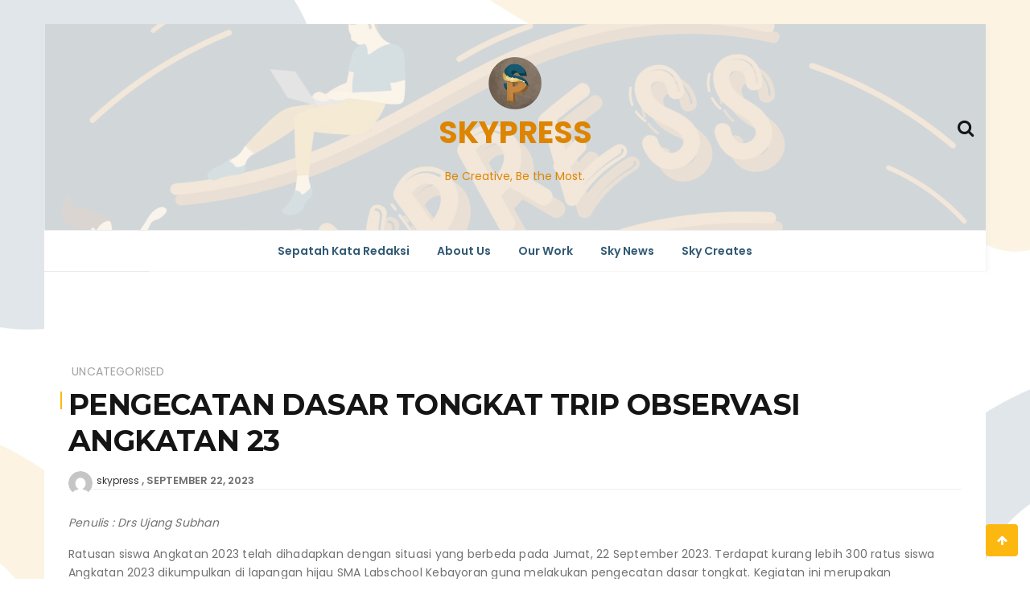

--- FILE ---
content_type: text/html; charset=UTF-8
request_url: https://skypress.org/pengecatan-dasar-tongkat-trip-observasi-angkatan-23/
body_size: 10425
content:
<!doctype html>
<html lang="en-GB">
<head>
	<meta charset="UTF-8">
	<meta name="viewport" content="width=device-width, initial-scale=1">
	<link rel="profile" href="https://gmpg.org/xfn/11">

	<title>PENGECATAN DASAR TONGKAT TRIP OBSERVASI ANGKATAN 23 &#8211; SKYPRESS</title>
<meta name='robots' content='max-image-preview:large' />
	<style>img:is([sizes="auto" i], [sizes^="auto," i]) { contain-intrinsic-size: 3000px 1500px }</style>
	<link rel='dns-prefetch' href='//fonts.googleapis.com' />
<link rel="alternate" type="application/rss+xml" title="SKYPRESS &raquo; Feed" href="https://skypress.org/feed/" />
<link rel="alternate" type="application/rss+xml" title="SKYPRESS &raquo; Comments Feed" href="https://skypress.org/comments/feed/" />
<script type="text/javascript">
/* <![CDATA[ */
window._wpemojiSettings = {"baseUrl":"https:\/\/s.w.org\/images\/core\/emoji\/16.0.1\/72x72\/","ext":".png","svgUrl":"https:\/\/s.w.org\/images\/core\/emoji\/16.0.1\/svg\/","svgExt":".svg","source":{"concatemoji":"https:\/\/skypress.org\/wp-includes\/js\/wp-emoji-release.min.js?ver=6.8.3"}};
/*! This file is auto-generated */
!function(s,n){var o,i,e;function c(e){try{var t={supportTests:e,timestamp:(new Date).valueOf()};sessionStorage.setItem(o,JSON.stringify(t))}catch(e){}}function p(e,t,n){e.clearRect(0,0,e.canvas.width,e.canvas.height),e.fillText(t,0,0);var t=new Uint32Array(e.getImageData(0,0,e.canvas.width,e.canvas.height).data),a=(e.clearRect(0,0,e.canvas.width,e.canvas.height),e.fillText(n,0,0),new Uint32Array(e.getImageData(0,0,e.canvas.width,e.canvas.height).data));return t.every(function(e,t){return e===a[t]})}function u(e,t){e.clearRect(0,0,e.canvas.width,e.canvas.height),e.fillText(t,0,0);for(var n=e.getImageData(16,16,1,1),a=0;a<n.data.length;a++)if(0!==n.data[a])return!1;return!0}function f(e,t,n,a){switch(t){case"flag":return n(e,"\ud83c\udff3\ufe0f\u200d\u26a7\ufe0f","\ud83c\udff3\ufe0f\u200b\u26a7\ufe0f")?!1:!n(e,"\ud83c\udde8\ud83c\uddf6","\ud83c\udde8\u200b\ud83c\uddf6")&&!n(e,"\ud83c\udff4\udb40\udc67\udb40\udc62\udb40\udc65\udb40\udc6e\udb40\udc67\udb40\udc7f","\ud83c\udff4\u200b\udb40\udc67\u200b\udb40\udc62\u200b\udb40\udc65\u200b\udb40\udc6e\u200b\udb40\udc67\u200b\udb40\udc7f");case"emoji":return!a(e,"\ud83e\udedf")}return!1}function g(e,t,n,a){var r="undefined"!=typeof WorkerGlobalScope&&self instanceof WorkerGlobalScope?new OffscreenCanvas(300,150):s.createElement("canvas"),o=r.getContext("2d",{willReadFrequently:!0}),i=(o.textBaseline="top",o.font="600 32px Arial",{});return e.forEach(function(e){i[e]=t(o,e,n,a)}),i}function t(e){var t=s.createElement("script");t.src=e,t.defer=!0,s.head.appendChild(t)}"undefined"!=typeof Promise&&(o="wpEmojiSettingsSupports",i=["flag","emoji"],n.supports={everything:!0,everythingExceptFlag:!0},e=new Promise(function(e){s.addEventListener("DOMContentLoaded",e,{once:!0})}),new Promise(function(t){var n=function(){try{var e=JSON.parse(sessionStorage.getItem(o));if("object"==typeof e&&"number"==typeof e.timestamp&&(new Date).valueOf()<e.timestamp+604800&&"object"==typeof e.supportTests)return e.supportTests}catch(e){}return null}();if(!n){if("undefined"!=typeof Worker&&"undefined"!=typeof OffscreenCanvas&&"undefined"!=typeof URL&&URL.createObjectURL&&"undefined"!=typeof Blob)try{var e="postMessage("+g.toString()+"("+[JSON.stringify(i),f.toString(),p.toString(),u.toString()].join(",")+"));",a=new Blob([e],{type:"text/javascript"}),r=new Worker(URL.createObjectURL(a),{name:"wpTestEmojiSupports"});return void(r.onmessage=function(e){c(n=e.data),r.terminate(),t(n)})}catch(e){}c(n=g(i,f,p,u))}t(n)}).then(function(e){for(var t in e)n.supports[t]=e[t],n.supports.everything=n.supports.everything&&n.supports[t],"flag"!==t&&(n.supports.everythingExceptFlag=n.supports.everythingExceptFlag&&n.supports[t]);n.supports.everythingExceptFlag=n.supports.everythingExceptFlag&&!n.supports.flag,n.DOMReady=!1,n.readyCallback=function(){n.DOMReady=!0}}).then(function(){return e}).then(function(){var e;n.supports.everything||(n.readyCallback(),(e=n.source||{}).concatemoji?t(e.concatemoji):e.wpemoji&&e.twemoji&&(t(e.twemoji),t(e.wpemoji)))}))}((window,document),window._wpemojiSettings);
/* ]]> */
</script>
<style id='wp-emoji-styles-inline-css' type='text/css'>

	img.wp-smiley, img.emoji {
		display: inline !important;
		border: none !important;
		box-shadow: none !important;
		height: 1em !important;
		width: 1em !important;
		margin: 0 0.07em !important;
		vertical-align: -0.1em !important;
		background: none !important;
		padding: 0 !important;
	}
</style>
<link rel='stylesheet' id='wp-block-library-css' href='https://skypress.org/wp-includes/css/dist/block-library/style.min.css?ver=6.8.3' type='text/css' media='all' />
<style id='wp-block-library-theme-inline-css' type='text/css'>
.wp-block-audio :where(figcaption){color:#555;font-size:13px;text-align:center}.is-dark-theme .wp-block-audio :where(figcaption){color:#ffffffa6}.wp-block-audio{margin:0 0 1em}.wp-block-code{border:1px solid #ccc;border-radius:4px;font-family:Menlo,Consolas,monaco,monospace;padding:.8em 1em}.wp-block-embed :where(figcaption){color:#555;font-size:13px;text-align:center}.is-dark-theme .wp-block-embed :where(figcaption){color:#ffffffa6}.wp-block-embed{margin:0 0 1em}.blocks-gallery-caption{color:#555;font-size:13px;text-align:center}.is-dark-theme .blocks-gallery-caption{color:#ffffffa6}:root :where(.wp-block-image figcaption){color:#555;font-size:13px;text-align:center}.is-dark-theme :root :where(.wp-block-image figcaption){color:#ffffffa6}.wp-block-image{margin:0 0 1em}.wp-block-pullquote{border-bottom:4px solid;border-top:4px solid;color:currentColor;margin-bottom:1.75em}.wp-block-pullquote cite,.wp-block-pullquote footer,.wp-block-pullquote__citation{color:currentColor;font-size:.8125em;font-style:normal;text-transform:uppercase}.wp-block-quote{border-left:.25em solid;margin:0 0 1.75em;padding-left:1em}.wp-block-quote cite,.wp-block-quote footer{color:currentColor;font-size:.8125em;font-style:normal;position:relative}.wp-block-quote:where(.has-text-align-right){border-left:none;border-right:.25em solid;padding-left:0;padding-right:1em}.wp-block-quote:where(.has-text-align-center){border:none;padding-left:0}.wp-block-quote.is-large,.wp-block-quote.is-style-large,.wp-block-quote:where(.is-style-plain){border:none}.wp-block-search .wp-block-search__label{font-weight:700}.wp-block-search__button{border:1px solid #ccc;padding:.375em .625em}:where(.wp-block-group.has-background){padding:1.25em 2.375em}.wp-block-separator.has-css-opacity{opacity:.4}.wp-block-separator{border:none;border-bottom:2px solid;margin-left:auto;margin-right:auto}.wp-block-separator.has-alpha-channel-opacity{opacity:1}.wp-block-separator:not(.is-style-wide):not(.is-style-dots){width:100px}.wp-block-separator.has-background:not(.is-style-dots){border-bottom:none;height:1px}.wp-block-separator.has-background:not(.is-style-wide):not(.is-style-dots){height:2px}.wp-block-table{margin:0 0 1em}.wp-block-table td,.wp-block-table th{word-break:normal}.wp-block-table :where(figcaption){color:#555;font-size:13px;text-align:center}.is-dark-theme .wp-block-table :where(figcaption){color:#ffffffa6}.wp-block-video :where(figcaption){color:#555;font-size:13px;text-align:center}.is-dark-theme .wp-block-video :where(figcaption){color:#ffffffa6}.wp-block-video{margin:0 0 1em}:root :where(.wp-block-template-part.has-background){margin-bottom:0;margin-top:0;padding:1.25em 2.375em}
</style>
<style id='classic-theme-styles-inline-css' type='text/css'>
/*! This file is auto-generated */
.wp-block-button__link{color:#fff;background-color:#32373c;border-radius:9999px;box-shadow:none;text-decoration:none;padding:calc(.667em + 2px) calc(1.333em + 2px);font-size:1.125em}.wp-block-file__button{background:#32373c;color:#fff;text-decoration:none}
</style>
<style id='global-styles-inline-css' type='text/css'>
:root{--wp--preset--aspect-ratio--square: 1;--wp--preset--aspect-ratio--4-3: 4/3;--wp--preset--aspect-ratio--3-4: 3/4;--wp--preset--aspect-ratio--3-2: 3/2;--wp--preset--aspect-ratio--2-3: 2/3;--wp--preset--aspect-ratio--16-9: 16/9;--wp--preset--aspect-ratio--9-16: 9/16;--wp--preset--color--black: #000000;--wp--preset--color--cyan-bluish-gray: #abb8c3;--wp--preset--color--white: #ffffff;--wp--preset--color--pale-pink: #f78da7;--wp--preset--color--vivid-red: #cf2e2e;--wp--preset--color--luminous-vivid-orange: #ff6900;--wp--preset--color--luminous-vivid-amber: #fcb900;--wp--preset--color--light-green-cyan: #7bdcb5;--wp--preset--color--vivid-green-cyan: #00d084;--wp--preset--color--pale-cyan-blue: #8ed1fc;--wp--preset--color--vivid-cyan-blue: #0693e3;--wp--preset--color--vivid-purple: #9b51e0;--wp--preset--gradient--vivid-cyan-blue-to-vivid-purple: linear-gradient(135deg,rgba(6,147,227,1) 0%,rgb(155,81,224) 100%);--wp--preset--gradient--light-green-cyan-to-vivid-green-cyan: linear-gradient(135deg,rgb(122,220,180) 0%,rgb(0,208,130) 100%);--wp--preset--gradient--luminous-vivid-amber-to-luminous-vivid-orange: linear-gradient(135deg,rgba(252,185,0,1) 0%,rgba(255,105,0,1) 100%);--wp--preset--gradient--luminous-vivid-orange-to-vivid-red: linear-gradient(135deg,rgba(255,105,0,1) 0%,rgb(207,46,46) 100%);--wp--preset--gradient--very-light-gray-to-cyan-bluish-gray: linear-gradient(135deg,rgb(238,238,238) 0%,rgb(169,184,195) 100%);--wp--preset--gradient--cool-to-warm-spectrum: linear-gradient(135deg,rgb(74,234,220) 0%,rgb(151,120,209) 20%,rgb(207,42,186) 40%,rgb(238,44,130) 60%,rgb(251,105,98) 80%,rgb(254,248,76) 100%);--wp--preset--gradient--blush-light-purple: linear-gradient(135deg,rgb(255,206,236) 0%,rgb(152,150,240) 100%);--wp--preset--gradient--blush-bordeaux: linear-gradient(135deg,rgb(254,205,165) 0%,rgb(254,45,45) 50%,rgb(107,0,62) 100%);--wp--preset--gradient--luminous-dusk: linear-gradient(135deg,rgb(255,203,112) 0%,rgb(199,81,192) 50%,rgb(65,88,208) 100%);--wp--preset--gradient--pale-ocean: linear-gradient(135deg,rgb(255,245,203) 0%,rgb(182,227,212) 50%,rgb(51,167,181) 100%);--wp--preset--gradient--electric-grass: linear-gradient(135deg,rgb(202,248,128) 0%,rgb(113,206,126) 100%);--wp--preset--gradient--midnight: linear-gradient(135deg,rgb(2,3,129) 0%,rgb(40,116,252) 100%);--wp--preset--font-size--small: 13px;--wp--preset--font-size--medium: 20px;--wp--preset--font-size--large: 36px;--wp--preset--font-size--x-large: 42px;--wp--preset--spacing--20: 0.44rem;--wp--preset--spacing--30: 0.67rem;--wp--preset--spacing--40: 1rem;--wp--preset--spacing--50: 1.5rem;--wp--preset--spacing--60: 2.25rem;--wp--preset--spacing--70: 3.38rem;--wp--preset--spacing--80: 5.06rem;--wp--preset--shadow--natural: 6px 6px 9px rgba(0, 0, 0, 0.2);--wp--preset--shadow--deep: 12px 12px 50px rgba(0, 0, 0, 0.4);--wp--preset--shadow--sharp: 6px 6px 0px rgba(0, 0, 0, 0.2);--wp--preset--shadow--outlined: 6px 6px 0px -3px rgba(255, 255, 255, 1), 6px 6px rgba(0, 0, 0, 1);--wp--preset--shadow--crisp: 6px 6px 0px rgba(0, 0, 0, 1);}:where(.is-layout-flex){gap: 0.5em;}:where(.is-layout-grid){gap: 0.5em;}body .is-layout-flex{display: flex;}.is-layout-flex{flex-wrap: wrap;align-items: center;}.is-layout-flex > :is(*, div){margin: 0;}body .is-layout-grid{display: grid;}.is-layout-grid > :is(*, div){margin: 0;}:where(.wp-block-columns.is-layout-flex){gap: 2em;}:where(.wp-block-columns.is-layout-grid){gap: 2em;}:where(.wp-block-post-template.is-layout-flex){gap: 1.25em;}:where(.wp-block-post-template.is-layout-grid){gap: 1.25em;}.has-black-color{color: var(--wp--preset--color--black) !important;}.has-cyan-bluish-gray-color{color: var(--wp--preset--color--cyan-bluish-gray) !important;}.has-white-color{color: var(--wp--preset--color--white) !important;}.has-pale-pink-color{color: var(--wp--preset--color--pale-pink) !important;}.has-vivid-red-color{color: var(--wp--preset--color--vivid-red) !important;}.has-luminous-vivid-orange-color{color: var(--wp--preset--color--luminous-vivid-orange) !important;}.has-luminous-vivid-amber-color{color: var(--wp--preset--color--luminous-vivid-amber) !important;}.has-light-green-cyan-color{color: var(--wp--preset--color--light-green-cyan) !important;}.has-vivid-green-cyan-color{color: var(--wp--preset--color--vivid-green-cyan) !important;}.has-pale-cyan-blue-color{color: var(--wp--preset--color--pale-cyan-blue) !important;}.has-vivid-cyan-blue-color{color: var(--wp--preset--color--vivid-cyan-blue) !important;}.has-vivid-purple-color{color: var(--wp--preset--color--vivid-purple) !important;}.has-black-background-color{background-color: var(--wp--preset--color--black) !important;}.has-cyan-bluish-gray-background-color{background-color: var(--wp--preset--color--cyan-bluish-gray) !important;}.has-white-background-color{background-color: var(--wp--preset--color--white) !important;}.has-pale-pink-background-color{background-color: var(--wp--preset--color--pale-pink) !important;}.has-vivid-red-background-color{background-color: var(--wp--preset--color--vivid-red) !important;}.has-luminous-vivid-orange-background-color{background-color: var(--wp--preset--color--luminous-vivid-orange) !important;}.has-luminous-vivid-amber-background-color{background-color: var(--wp--preset--color--luminous-vivid-amber) !important;}.has-light-green-cyan-background-color{background-color: var(--wp--preset--color--light-green-cyan) !important;}.has-vivid-green-cyan-background-color{background-color: var(--wp--preset--color--vivid-green-cyan) !important;}.has-pale-cyan-blue-background-color{background-color: var(--wp--preset--color--pale-cyan-blue) !important;}.has-vivid-cyan-blue-background-color{background-color: var(--wp--preset--color--vivid-cyan-blue) !important;}.has-vivid-purple-background-color{background-color: var(--wp--preset--color--vivid-purple) !important;}.has-black-border-color{border-color: var(--wp--preset--color--black) !important;}.has-cyan-bluish-gray-border-color{border-color: var(--wp--preset--color--cyan-bluish-gray) !important;}.has-white-border-color{border-color: var(--wp--preset--color--white) !important;}.has-pale-pink-border-color{border-color: var(--wp--preset--color--pale-pink) !important;}.has-vivid-red-border-color{border-color: var(--wp--preset--color--vivid-red) !important;}.has-luminous-vivid-orange-border-color{border-color: var(--wp--preset--color--luminous-vivid-orange) !important;}.has-luminous-vivid-amber-border-color{border-color: var(--wp--preset--color--luminous-vivid-amber) !important;}.has-light-green-cyan-border-color{border-color: var(--wp--preset--color--light-green-cyan) !important;}.has-vivid-green-cyan-border-color{border-color: var(--wp--preset--color--vivid-green-cyan) !important;}.has-pale-cyan-blue-border-color{border-color: var(--wp--preset--color--pale-cyan-blue) !important;}.has-vivid-cyan-blue-border-color{border-color: var(--wp--preset--color--vivid-cyan-blue) !important;}.has-vivid-purple-border-color{border-color: var(--wp--preset--color--vivid-purple) !important;}.has-vivid-cyan-blue-to-vivid-purple-gradient-background{background: var(--wp--preset--gradient--vivid-cyan-blue-to-vivid-purple) !important;}.has-light-green-cyan-to-vivid-green-cyan-gradient-background{background: var(--wp--preset--gradient--light-green-cyan-to-vivid-green-cyan) !important;}.has-luminous-vivid-amber-to-luminous-vivid-orange-gradient-background{background: var(--wp--preset--gradient--luminous-vivid-amber-to-luminous-vivid-orange) !important;}.has-luminous-vivid-orange-to-vivid-red-gradient-background{background: var(--wp--preset--gradient--luminous-vivid-orange-to-vivid-red) !important;}.has-very-light-gray-to-cyan-bluish-gray-gradient-background{background: var(--wp--preset--gradient--very-light-gray-to-cyan-bluish-gray) !important;}.has-cool-to-warm-spectrum-gradient-background{background: var(--wp--preset--gradient--cool-to-warm-spectrum) !important;}.has-blush-light-purple-gradient-background{background: var(--wp--preset--gradient--blush-light-purple) !important;}.has-blush-bordeaux-gradient-background{background: var(--wp--preset--gradient--blush-bordeaux) !important;}.has-luminous-dusk-gradient-background{background: var(--wp--preset--gradient--luminous-dusk) !important;}.has-pale-ocean-gradient-background{background: var(--wp--preset--gradient--pale-ocean) !important;}.has-electric-grass-gradient-background{background: var(--wp--preset--gradient--electric-grass) !important;}.has-midnight-gradient-background{background: var(--wp--preset--gradient--midnight) !important;}.has-small-font-size{font-size: var(--wp--preset--font-size--small) !important;}.has-medium-font-size{font-size: var(--wp--preset--font-size--medium) !important;}.has-large-font-size{font-size: var(--wp--preset--font-size--large) !important;}.has-x-large-font-size{font-size: var(--wp--preset--font-size--x-large) !important;}
:where(.wp-block-post-template.is-layout-flex){gap: 1.25em;}:where(.wp-block-post-template.is-layout-grid){gap: 1.25em;}
:where(.wp-block-columns.is-layout-flex){gap: 2em;}:where(.wp-block-columns.is-layout-grid){gap: 2em;}
:root :where(.wp-block-pullquote){font-size: 1.5em;line-height: 1.6;}
</style>
<link rel='stylesheet' id='wp-components-css' href='https://skypress.org/wp-includes/css/dist/components/style.min.css?ver=6.8.3' type='text/css' media='all' />
<link rel='stylesheet' id='godaddy-styles-css' href='https://skypress.org/wp-content/mu-plugins/vendor/wpex/godaddy-launch/includes/Dependencies/GoDaddy/Styles/build/latest.css?ver=2.0.2' type='text/css' media='all' />
<link rel='stylesheet' id='wishful-blog-style-css' href='https://skypress.org/wp-content/themes/wishful-blog/style.css?ver=6.8.3' type='text/css' media='all' />
<link rel='stylesheet' id='wishful-blog-fonts-css' href='//fonts.googleapis.com/css?family=Poppins%3A400%2C600%2C700%2C900%7CMontserrat%3A400%2C500%2C700%2C800%7CPoppins%3A400%2C600%2C700%2C900%7CUbuntu%3A400%2C400i%2C500%2C500i%2C700%2C700i&#038;subset=latin%2Clatin-ext&#038;ver=6.8.3' type='text/css' media='all' />
<link rel='stylesheet' id='wishful-blog-custom-css' href='https://skypress.org/wp-content/themes/wishful-blog/wishfulthemes/assets/css/custom.css?ver=6.8.3' type='text/css' media='all' />
<link rel='stylesheet' id='wishful-blog-slick-css' href='https://skypress.org/wp-content/themes/wishful-blog/wishfulthemes/assets/slick/slick.css?ver=6.8.3' type='text/css' media='all' />
<link rel='stylesheet' id='wishful-blog-slick-theme-css' href='https://skypress.org/wp-content/themes/wishful-blog/wishfulthemes/assets/slick/slick-theme.css?ver=6.8.3' type='text/css' media='all' />
<script type="text/javascript" src="https://skypress.org/wp-includes/js/jquery/jquery.min.js?ver=3.7.1" id="jquery-core-js"></script>
<script type="text/javascript" src="https://skypress.org/wp-includes/js/jquery/jquery-migrate.min.js?ver=3.4.1" id="jquery-migrate-js"></script>
<link rel="https://api.w.org/" href="https://skypress.org/wp-json/" /><link rel="alternate" title="JSON" type="application/json" href="https://skypress.org/wp-json/wp/v2/posts/1661" /><link rel="EditURI" type="application/rsd+xml" title="RSD" href="https://skypress.org/xmlrpc.php?rsd" />
<link rel="canonical" href="https://skypress.org/pengecatan-dasar-tongkat-trip-observasi-angkatan-23/" />
<link rel='shortlink' href='https://skypress.org/?p=1661' />
<link rel="alternate" title="oEmbed (JSON)" type="application/json+oembed" href="https://skypress.org/wp-json/oembed/1.0/embed?url=https%3A%2F%2Fskypress.org%2Fpengecatan-dasar-tongkat-trip-observasi-angkatan-23%2F" />
<link rel="alternate" title="oEmbed (XML)" type="text/xml+oembed" href="https://skypress.org/wp-json/oembed/1.0/embed?url=https%3A%2F%2Fskypress.org%2Fpengecatan-dasar-tongkat-trip-observasi-angkatan-23%2F&#038;format=xml" />
    <style type="text/css">

            @media (min-width: 992px) {

            .sticky .primary-navigation-wrap {
                position: fixed;
            }
        }
               
        .top-header .top-social li>a:hover,
        .copyright>p a,
        .type-post .entry-cover .post-meta>span>a:hover,
        .author.vcard a:hover,
        .slider-section2 .container .row .post-block .post-box .entry-content>span>a:hover,
        .type-post .entry-header>span>a:hover,
        .related-post .related-post-box>h3>a:hover,
        .entry-content .page-link,
        .entry-content .page-link:hover,
        .widget a:hover,
        .search-box span i,
        .woocommerce ul.products li.product .price,
        .woocommerce div.product p.price,
        .woocommerce div.product span.price,
        .widget_latestposts .latest-content span a:hover,
        .footer-light .widget_latestposts .latest-content span a:hover,
        .widget_categories ul li a:hover,
        .widget_archive ul li a:hover,
        .footer-light .widget_categories ul li a:hover,
        .footer-light .widget_archive ul li a:hover {

            color: #fcb811;
        }

  

        .woocommerce-error,
        .woocommerce-info,
        .woocommerce-message {

            border-top-color: #fcb811;
        }

        .woocommerce-error::before,
        .woocommerce-info::before,
        .woocommerce-message::before {

            content: "\e015";
            color: #fcb811;
        }

                    .blog-paralle .type-post .entry-content>a:hover,
            .type-post .entry-content>a:hover,
                .wp-block-tag-cloud a.tag-cloud-link:hover,
        article[class*="type-"] .entry-content .entry-footer .tags a:hover,
        .error-block a:hover,
        .footer-light .widget_social>ul li,
        .footer-light .widget_social>ul li a,
        .footer-dark .widget_social>ul li,
        .footer-dark .widget_social>ul li a,
        #search-form [type=submit],
        .widget_search input#submit,
        .post-password-form [type=submit],
        .wp-block-quote,
        .wp-block-quote.has-text-align-right,
        .wp-block-quote.has-text-align-left,
        blockquote,
        q,
        .scroll-top .back-to-top,
        .section-header h3:before,
        .woocommerce span.onsale,
        .woocommerce #respond input#submit.alt,
        .woocommerce a.button.alt,
        .woocommerce button.button.alt,
        .woocommerce input.button.alt {

            background-color: #fcb811;
        }

        .type-post:not(.post-position) .entry-header .entry-title::before,
        .related-post>h3::before,
        .comments-title::before,
        .comment-reply-title::before,
        .widget-title::before,
        .slider-section5 .post-item .carousel-caption>a:before,
        .slider-section2 .container .row .post-block .post-box .entry-content>a:before {

            background-color: #fcb811;
            content: "";
        }

        /* - max-width: 991 */
        @media (max-width: 991px) {

            .ownavigation .navbar-nav li .dropdown-menu>li>a:hover {

                color: #fcb811;
            }

            .site-navigation {

                background-color: #fcb811;
            }
        }

        /* - min-width: 992 */
        @media (min-width: 992px) {

            .ownavigation .navbar-nav li .dropdown-menu>li>a:hover {

                color: #fcb811;
            }
        }
                .header_s .top-header {

            padding-top: 40px;
        }
                .header_s .top-header {

            padding-bottom: 40px;
        }
                .site-navigation>ul>li>a {

            color: #305973;
        }
                .site-navigation>ul>li>a:hover {

            color: #fcb811;
        }
                .site-navigation ul li .sub-menu li a,
        .site-navigation ul li .children li a {

            color: #305973;
        }
                .site-navigation ul li .sub-menu li a:hover,
        .site-navigation ul li .children li a:hover {

            color: #fcb811;
        }
                .header_s .menu-block,
        .menu-toggle {

            background-color: #ffffff;
        }

        @media (min-width: 992px) {

            .sticky .primary-navigation-wrap {

                background-color: #ffffff;
            }

        }
                .site-navigation ul li .sub-menu,
        .site-navigation ul li .children {

            background: #ffffff;
        }
                .header_s .menu-block {

            border-top: 1px solid #eeeeee;
        }

        @media (min-width: 992px) {

            .sticky .primary-navigation-wrap {

                border-top: 1px solid #eeeeee;
            }

        }
                .site-navigation ul li .sub-menu li a,
        .site-navigation ul li .children li a {

            border-bottom: 1px solid #ddd;
        }
                /* - max-width: 991 */
        @media (max-width: 991px) {

            .site-navigation {

                background-color: #fff;
            }
        }
            .site-title
    {

                    font-family: Poppins;
                        font-weight: 700;
                        font-size: 38px;
                }

        body
    {

                    font-family: Poppins;
                        font-weight: 500;
                        font-size: 14px;
                }

        .page-content .type-post .entry-header .entry-title>a,
    .page-search-content .type-post .entry-header .entry-title>a
    {

                    font-family: Poppins;
                        font-weight: 700;
                        font-size: 24px;
                }

        .widget-title,
    .trending-section .section-header h3
    {

                    font-family: Poppins;
                }

    .widget-title
    {

                    font-weight: 500;
                        font-size: 16px;
                }

            .header-img .top-header:before {

            background: rgba(255, 255, 255, 0.8);
        }

        .news-letter-wrap h2
    {

                    font-family: Ubuntu;
                        font-weight: 700;
                        font-size: 30px;
                }

        .news-letter-wrap .input-field.input-submit #eclg-submit-btn
    {

                    font-family: Ubuntu;
                        font-weight: 400;
                        font-size: 16px;
                }

            .news-letter-wrap {

            background-color: #fcb811;
        }
                .news-letter-wrap h2 {

            color: #fff;
        }
                .news-letter-wrap .input-field label {

            color: #444;
        }
                .news-letter-wrap .input-field.input-submit #eclg-submit-btn {

            color: #fff;
        }
                .news-letter-wrap .input-field.input-submit #eclg-submit-btn:hover {

            color: #fff;
        }
                .news-letter-wrap .input-field.input-submit #eclg-submit-btn {

            background-color: #d35400;
        }
                .news-letter-wrap .input-field.input-submit #eclg-submit-btn:hover {

            background-color: #333;
        }
        
    </style>

    <meta name="generator" content="Elementor 3.34.2; features: additional_custom_breakpoints; settings: css_print_method-external, google_font-enabled, font_display-auto">
			<style>
				.e-con.e-parent:nth-of-type(n+4):not(.e-lazyloaded):not(.e-no-lazyload),
				.e-con.e-parent:nth-of-type(n+4):not(.e-lazyloaded):not(.e-no-lazyload) * {
					background-image: none !important;
				}
				@media screen and (max-height: 1024px) {
					.e-con.e-parent:nth-of-type(n+3):not(.e-lazyloaded):not(.e-no-lazyload),
					.e-con.e-parent:nth-of-type(n+3):not(.e-lazyloaded):not(.e-no-lazyload) * {
						background-image: none !important;
					}
				}
				@media screen and (max-height: 640px) {
					.e-con.e-parent:nth-of-type(n+2):not(.e-lazyloaded):not(.e-no-lazyload),
					.e-con.e-parent:nth-of-type(n+2):not(.e-lazyloaded):not(.e-no-lazyload) * {
						background-image: none !important;
					}
				}
			</style>
					<style type="text/css">
					a.site-title,
			.site-description,
            .logo-block > a
            {
				color: #dd8500;
			}
				</style>
		<style type="text/css" id="custom-background-css">
body.custom-background { background-image: url("https://skypress.org/wp-content/uploads/2020/10/bg-01-scaled.jpg"); background-position: left top; background-size: cover; background-repeat: no-repeat; background-attachment: fixed; }
</style>
	<link rel="icon" href="https://skypress.org/wp-content/uploads/2020/10/cropped-logo-skypress-32x32.png" sizes="32x32" />
<link rel="icon" href="https://skypress.org/wp-content/uploads/2020/10/cropped-logo-skypress-192x192.png" sizes="192x192" />
<link rel="apple-touch-icon" href="https://skypress.org/wp-content/uploads/2020/10/cropped-logo-skypress-180x180.png" />
<meta name="msapplication-TileImage" content="https://skypress.org/wp-content/uploads/2020/10/cropped-logo-skypress-270x270.png" />
</head>

<body class="wp-singular post-template-default single single-post postid-1661 single-format-standard custom-background wp-custom-logo wp-embed-responsive wp-theme-wishful-blog header-img boxed no-sidebar elementor-default elementor-kit-727">
<a class="skip-link screen-reader-text" href="#content">Skip to content</a>
<!-- Loader /- -->

            <header class="container-fluid no-left-padding no-right-padding header_s header-fix header_s1" style="background-image: url( https://skypress.org/wp-content/uploads/2020/10/cropped-home-01-01-2-scaled-1.jpg );">
                <!-- Top Header -->
    <div class="container-fluid no-right-padding no-left-padding top-header">
        <!-- Container -->
        <div class="container">
            <div class="row">
                <div class="col-lg-4 col-12">
                                </div>

                <div class="col-lg-4 logo-block">
                   <a href="https://skypress.org/" class="custom-logo-link" rel="home"><img fetchpriority="high" width="1012" height="1010" src="https://skypress.org/wp-content/uploads/2021/08/cropped-logo-skypress-w_o-white.png" class="custom-logo" alt="SKYPRESS" decoding="async" srcset="https://skypress.org/wp-content/uploads/2021/08/cropped-logo-skypress-w_o-white.png 1012w, https://skypress.org/wp-content/uploads/2021/08/cropped-logo-skypress-w_o-white-300x300.png 300w, https://skypress.org/wp-content/uploads/2021/08/cropped-logo-skypress-w_o-white-150x150.png 150w, https://skypress.org/wp-content/uploads/2021/08/cropped-logo-skypress-w_o-white-768x766.png 768w" sizes="(max-width: 1012px) 100vw, 1012px" /></a>                        <p><a href="https://skypress.org/" rel="home" class="site-title">SKYPRESS</a></p>
                                                <p class="site-description">Be Creative, Be the Most.</p>
                                    </div>
                <div class="col-lg-4 col-12">
                                        <ul class="top-right user-info">
                                    <li><a href="#" data-toggle="collapse" class="search-btn collapsed" title="Search"><i class="fa fa-search"></i><i class=""></i></a></li>
                                </ul>
                </div>
            </div>
        </div><!-- Container /- -->
    </div><!-- Top Header /- -->

    <!-- Menu Block -->
    <div class="container-fluid no-left-padding no-right-padding menu-block">
        <!-- Container -->
        <div class="container">
            <div class="primary-navigation-wrap">
                <button class="menu-toggle" data-toggle="collapse" data-target="#site-navigation" aria-controls="site-navigation" aria-expanded="false" >
                    <span class="hamburger-bar"></span>
                    <span class="hamburger-bar"></span>
                    <span class="hamburger-bar"></span>
                </button> <!-- .menu-toggle -->
                <nav id="site-navigation" class="site-navigation">
                    <ul id="menu-company" class="primary-menu nav-menu"><li id="menu-item-835" class="menu-item menu-item-type-post_type menu-item-object-page menu-item-835"><a href="https://skypress.org/home/">Sepatah Kata Redaksi</a></li>
<li id="menu-item-528" class="menu-item menu-item-type-post_type menu-item-object-page menu-item-528"><a href="https://skypress.org/about-us/">About Us</a></li>
<li id="menu-item-540" class="menu-item menu-item-type-post_type menu-item-object-page menu-item-540"><a href="https://skypress.org/our-work/">Our Work</a></li>
<li id="menu-item-541" class="menu-item menu-item-type-post_type menu-item-object-page menu-item-541"><a href="https://skypress.org/sky-news/">Sky News</a></li>
<li id="menu-item-542" class="menu-item menu-item-type-post_type menu-item-object-page menu-item-542"><a href="https://skypress.org/sky-entertainment/">Sky Creates</a></li>
</ul>                </nav>
            </div><!-- // primary-navigation-wrap -->
        </div><!-- Container /- -->
    </div><!-- Menu Block /- -->
                <!-- Search Box -->
            <div class="search-box collapse" id="search-box">
                <div class="container">
                <form role="search" method="get" id="search-form" class="clearfix" action="https://skypress.org/"><input class="search-input" type="search" name="s" placeholder="Enter Keyword" value="" ><input type="submit" id="submit" value="Search">
        </form>                <button class="search-form-close-btn"><i class="fa fa-close"></i></button>
                </div>
            </div><!-- Search Box /- -->
            
</header><!-- Header Section /- -->
<div class="main-container">
    <main class="site-main">
<!-- Page Content -->
<div id="content" class="container-fluid no-left-padding no-right-padding page-content blog-single post-nosidebar single-post">
    <!-- Container -->
    <div class="container">
        <div class="row">
                        <!-- Content Area -->
            <div class="col-xl-12 col-lg-12 col-md-12 col-12 content-areanone">
            <article id="post-1661" class="post-1661 post type-post status-publish format-standard hentry">
                <div class="entry-cover">
                        </div>
		    <div class="entry-content">
        <div class="entry-header">
            <span class="post-category">&nbsp;Uncategorised</span>            <h1 class="entry-title">PENGECATAN DASAR TONGKAT TRIP OBSERVASI ANGKATAN 23</h1>
            <div class="post-meta">
                <span class="byline"> <figure><img alt='' src='https://secure.gravatar.com/avatar/a24d17db1fc99304d55cb937b60e981596fa5b621609bc3de424ffa35e468cd9?s=300&#038;d=mm&#038;r=g' class='avatar avatar-300 photo' height='300' width='300' /></figure><span class="author vcard"><a class="url fn n" href="https://skypress.org/author/skypress/">skypress</a></span></span><span class="post-date"><a href="https://skypress.org/2023/09/22/" rel="bookmark">September 22, 2023</a></span>            </div>
        </div>
        
<p><em>Penulis : Drs Ujang Subhan</em></p>



<p>Ratusan siswa Angkatan 2023 telah dihadapkan dengan situasi yang berbeda pada Jumat, 22 September 2023. Terdapat kurang lebih 300 ratus siswa Angkatan 2023 dikumpulkan di lapangan hijau SMA Labschool Kebayoran guna melakukan pengecatan dasar tongkat. Kegiatan ini merupakan serangkaian kegiatan Trip Observasi 2023 dan merupakan tahap yang penting dalam proses pengecatan tongkat. Hal ini dikarenakan cat dasar tersebut akan dilapisi dengan gambar yang berkaitan dengan simbol dan makna tertentu. Tentunya, simbol-simbol ini akan lebih terlihat jika dibubuhkan dalam tongkat yang sudah diberikan lapisan dasar berwarna putih. Pemilihan warna putih ini dikarenakan warna putih yang netral akan memperlihatkan simbol-simbol dengan jelas.  Tahap pengecatan dasar tongkat ini merupakan tahap lanjutan dari proses pengerokan tongkat. Tahap tersebut dilakukan untuk membersihkan tongkat dari warna tongkat tahun sebelumnya dengan menggunakan amplas. Hal ini bertujuan agar cat dasar ini tampak kuat dan tidak mengelupas.</p>



<p>Setelah tahap pengecatan dasar tongkat dilakukan, para siswa Angkatan 2023 akan melanjutkan proses ini dengan menggambar kerangka simbol dengan menggunakan pensil. Penggambaran kerangka simbol tongkat ini mempermudah para siswa untuk nantinya mengecat simbol-simbol yang detail dan memerlukan ketelitian tinggi. Setelah menggambar kerangka simbol, para siswa akan melanjutkan untuk mengecat simbol-simbol tersebut sesuai warna yang telah ditentukan. Pemilihan warna dan bentuk simbol berbeda setiap tahunnya. Setiap angkatan akan memiliki ciri khas tersendiri yang tertera pada tongkat tersebut.</p>



<figure class="wp-block-image size-large"><img decoding="async" width="768" height="1024" src="https://skypress.org/wp-content/uploads/2023/09/WhatsApp-Image-2023-09-22-at-14.49.28-768x1024.jpg" alt="" class="wp-image-1662" srcset="https://skypress.org/wp-content/uploads/2023/09/WhatsApp-Image-2023-09-22-at-14.49.28-768x1024.jpg 768w, https://skypress.org/wp-content/uploads/2023/09/WhatsApp-Image-2023-09-22-at-14.49.28-225x300.jpg 225w, https://skypress.org/wp-content/uploads/2023/09/WhatsApp-Image-2023-09-22-at-14.49.28-600x800.jpg 600w, https://skypress.org/wp-content/uploads/2023/09/WhatsApp-Image-2023-09-22-at-14.49.28.jpg 960w" sizes="(max-width: 768px) 100vw, 768px" /></figure>



<figure class="wp-block-image size-large"><img decoding="async" width="768" height="1024" src="https://skypress.org/wp-content/uploads/2023/09/WhatsApp-Image-2023-09-22-at-14.49.27-768x1024.jpg" alt="" class="wp-image-1663" srcset="https://skypress.org/wp-content/uploads/2023/09/WhatsApp-Image-2023-09-22-at-14.49.27-768x1024.jpg 768w, https://skypress.org/wp-content/uploads/2023/09/WhatsApp-Image-2023-09-22-at-14.49.27-225x300.jpg 225w, https://skypress.org/wp-content/uploads/2023/09/WhatsApp-Image-2023-09-22-at-14.49.27-600x800.jpg 600w, https://skypress.org/wp-content/uploads/2023/09/WhatsApp-Image-2023-09-22-at-14.49.27.jpg 960w" sizes="(max-width: 768px) 100vw, 768px" /></figure>



<p class="has-text-align-center"><em>Situasi Pengecatan Tongkat TO Angkatan 23</em><br></p>



<p class="has-text-align-left"><br>Proses pengecatan dasar tongkat ini tidak lepas dari nilai-nilai yang sengaja dibangun oleh panitia Trip Observasi. Nilai-nilai ini dibangun guna memperkuat karakter siswa Angkatan 2023. Para siswa juga dituntut untuk terampil, teliti, dan bertanggung jawab dengan pekerjaannya. Tentunya, proses ini menanamkan nilai kebersamaan, gotong royong, keterampilan, ketelitian, kedisiplinan, kerapian, dan tanggung jawab. Nilai-nilai itulah yang sedang dibangun guna memperkuat karakter siswa Angkatan 2023 SMA Labschool Kebayoran.</p>



<p></p>



<p></p>
        <div class="tags">
                    </div>
            </div>
</article><!-- #post-1661 -->
            <div class="about-author-box">
                <div class="author" id="author-1">
                    <i><img alt='' src='https://secure.gravatar.com/avatar/a24d17db1fc99304d55cb937b60e981596fa5b621609bc3de424ffa35e468cd9?s=300&#038;d=mm&#038;r=g' srcset='https://secure.gravatar.com/avatar/a24d17db1fc99304d55cb937b60e981596fa5b621609bc3de424ffa35e468cd9?s=600&#038;d=mm&#038;r=g 2x' class='avatar avatar-300 photo' height='300' width='300' decoding='async'/></i>
                    <h4>skypress</h4>
                                    </div>
            </div>
                <div class="related-post">
                    <h3>Related Posts</h3>
                    <div class="related-post-block">
                    <div class="related-post-box">
                <a href="https://skypress.org/lari-tematik-labschoolpanggung-penghargaan-untuk-para-pahlawan-pendidikan/">
                    <img width="390" height="298" src="https://skypress.org/wp-content/uploads/2025/11/WhatsApp-Image-2025-11-28-at-14.50.35-390x298.jpeg" class="attachment-wishful-blog-thumbnail-five size-wishful-blog-thumbnail-five wp-post-image" alt="Lari Tematik Labschool:Panggung Penghargaan untuk Para Pahlawan Pendidikan" decoding="async" />                </a>
                <span class="post-category">&nbsp;<a href="https://skypress.org/category/internal/" rel="category tag">Internal</a></span>                <h3>
                    <a href="https://skypress.org/lari-tematik-labschoolpanggung-penghargaan-untuk-para-pahlawan-pendidikan/" title="Lari Tematik Labschool:Panggung Penghargaan untuk Para Pahlawan Pendidikan">Lari Tematik Labschool:Panggung Penghargaan untuk Para Pahlawan Pendidikan</a>
                </h3>
            </div>
                        <div class="related-post-box">
                <a href="https://skypress.org/puncak-bulan-bahasa-2025-sastra-tanpa-batas-menyapa-dengan-kata-mengerti-dengan-ragam-bahasa/">
                    <img width="390" height="298" src="https://skypress.org/wp-content/uploads/2025/11/image-390x298.jpeg" class="attachment-wishful-blog-thumbnail-five size-wishful-blog-thumbnail-five wp-post-image" alt="Puncak Bulan Bahasa 2025: Sastra Tanpa Batas, Menyapa dengan Kata, Mengerti dengan Ragam Bahasa" decoding="async" />                </a>
                <span class="post-category">&nbsp;<a href="https://skypress.org/category/eksternal/" rel="category tag">Eksternal</a></span>                <h3>
                    <a href="https://skypress.org/puncak-bulan-bahasa-2025-sastra-tanpa-batas-menyapa-dengan-kata-mengerti-dengan-ragam-bahasa/" title="Puncak Bulan Bahasa 2025: Sastra Tanpa Batas, Menyapa dengan Kata, Mengerti dengan Ragam Bahasa">Puncak Bulan Bahasa 2025: Sastra Tanpa Batas, Menyapa dengan Kata, Mengerti dengan Ragam Bahasa</a>
                </h3>
            </div>
                        <div class="related-post-box">
                <a href="https://skypress.org/sma-labschool-kebayoran-sambut-hangat-siswa-jepang-dari-nishi-yamato-gakuen-high-school/">
                    <img width="390" height="298" src="https://skypress.org/wp-content/uploads/2025/11/DSC_0109-390x298.jpg" class="attachment-wishful-blog-thumbnail-five size-wishful-blog-thumbnail-five wp-post-image" alt="SMA Labschool Kebayoran Sambut Hangat Siswa Jepang dari Nishi Yamato Gakuen High School" decoding="async" />                </a>
                <span class="post-category">&nbsp;Uncategorised</span>                <h3>
                    <a href="https://skypress.org/sma-labschool-kebayoran-sambut-hangat-siswa-jepang-dari-nishi-yamato-gakuen-high-school/" title="SMA Labschool Kebayoran Sambut Hangat Siswa Jepang dari Nishi Yamato Gakuen High School">SMA Labschool Kebayoran Sambut Hangat Siswa Jepang dari Nishi Yamato Gakuen High School</a>
                </h3>
            </div>
                        <div class="related-post-box">
                <a href="https://skypress.org/speakup-2025-bloom-beneath-the-spotlight/">
                    <img width="390" height="298" src="https://skypress.org/wp-content/uploads/2025/10/image-2-390x298.jpeg" class="attachment-wishful-blog-thumbnail-five size-wishful-blog-thumbnail-five wp-post-image" alt="SpeakUp! 2025 :“Bloom Beneath the Spotlight”" decoding="async" />                </a>
                <span class="post-category">&nbsp;<a href="https://skypress.org/category/internal/" rel="category tag">Internal</a></span>                <h3>
                    <a href="https://skypress.org/speakup-2025-bloom-beneath-the-spotlight/" title="SpeakUp! 2025 :“Bloom Beneath the Spotlight”">SpeakUp! 2025 :“Bloom Beneath the Spotlight”</a>
                </h3>
            </div>
                    </div>
    </div>
             </div><!-- Content Area /- -->
                    </div>
    </div><!-- Container /- -->
</div><!-- Page Content /- -->



	</main> <!--Header main-->
</div> <!--Header div-->
<!-- Footer Main -->
<footer class="container-fluid no-left-padding no-right-padding footer-main footer-section1 footer-dark">
        <div class="copyright">
        <p>
        SKYPRESS by <a href="https://wishfulthemes.com">Wishfulthemes</a>        </p>
    </div>
            <div class="scroll-top">
            <a href="#" class="back-to-top"><i class="fa fa-arrow-up"></i></a>
        </div>
        </footer><!-- Footer Main /- -->
<script type="speculationrules">
{"prefetch":[{"source":"document","where":{"and":[{"href_matches":"\/*"},{"not":{"href_matches":["\/wp-*.php","\/wp-admin\/*","\/wp-content\/uploads\/*","\/wp-content\/*","\/wp-content\/plugins\/*","\/wp-content\/themes\/wishful-blog\/*","\/*\\?(.+)"]}},{"not":{"selector_matches":"a[rel~=\"nofollow\"]"}},{"not":{"selector_matches":".no-prefetch, .no-prefetch a"}}]},"eagerness":"conservative"}]}
</script>
			<script>
				const lazyloadRunObserver = () => {
					const lazyloadBackgrounds = document.querySelectorAll( `.e-con.e-parent:not(.e-lazyloaded)` );
					const lazyloadBackgroundObserver = new IntersectionObserver( ( entries ) => {
						entries.forEach( ( entry ) => {
							if ( entry.isIntersecting ) {
								let lazyloadBackground = entry.target;
								if( lazyloadBackground ) {
									lazyloadBackground.classList.add( 'e-lazyloaded' );
								}
								lazyloadBackgroundObserver.unobserve( entry.target );
							}
						});
					}, { rootMargin: '200px 0px 200px 0px' } );
					lazyloadBackgrounds.forEach( ( lazyloadBackground ) => {
						lazyloadBackgroundObserver.observe( lazyloadBackground );
					} );
				};
				const events = [
					'DOMContentLoaded',
					'elementor/lazyload/observe',
				];
				events.forEach( ( event ) => {
					document.addEventListener( event, lazyloadRunObserver );
				} );
			</script>
			<script type="text/javascript" src="https://skypress.org/wp-content/themes/wishful-blog/js/navigation.js?ver=2.0.2" id="wishful-blog-navigation-js"></script>
<script type="text/javascript" src="https://skypress.org/wp-content/themes/wishful-blog/wishfulthemes/assets/js/custom.js?ver=2.0.2" id="wishful-blog-custom-js"></script>
<script type="text/javascript" src="https://skypress.org/wp-content/themes/wishful-blog/wishfulthemes/assets/js/functions.js?ver=2.0.2" id="wishful-blog-function-js"></script>
<script type="text/javascript" src="https://skypress.org/wp-content/themes/wishful-blog/wishfulthemes/assets/js/popper.min.js?ver=2.0.2" id="wishful-blog-popper-js"></script>
<script type="text/javascript" src="https://skypress.org/wp-content/themes/wishful-blog/wishfulthemes/assets/js/custom-functions.js?ver=2.0.2" id="wishful-blog-custom-functions-js"></script>
<script type="text/javascript" src="https://skypress.org/wp-content/themes/wishful-blog/wishfulthemes/assets/slick/slick.min.js?ver=2.0.2" id="wishful-blog-slick-js"></script>
<script type="text/javascript" src="https://skypress.org/wp-content/themes/wishful-blog/js/skip-link-focus-fix.js?ver=2.0.2" id="wishful-blog-skip-link-focus-fix-js"></script>

</body>
</html>
